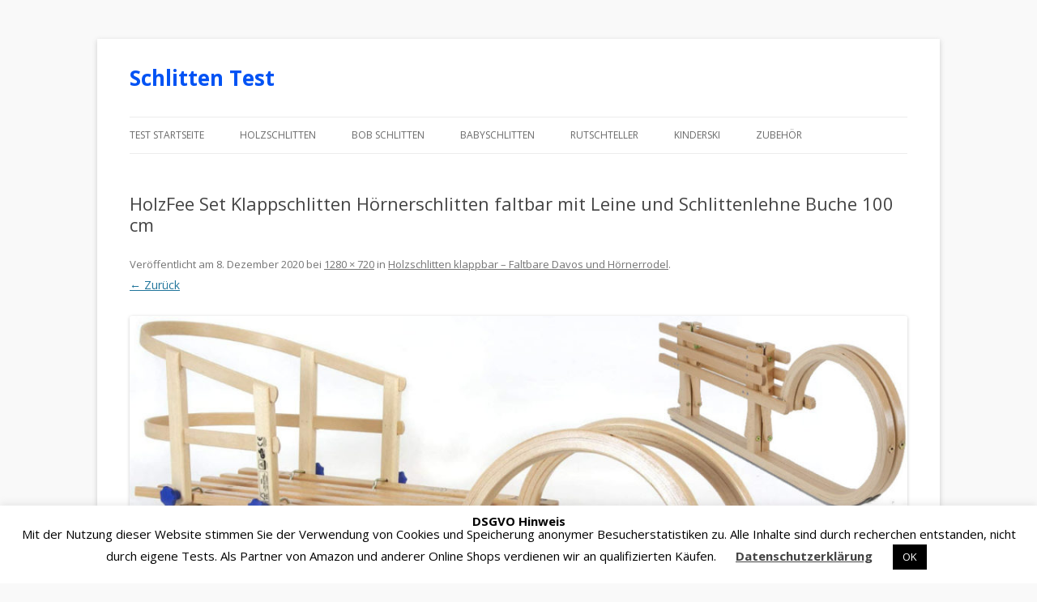

--- FILE ---
content_type: text/html; charset=UTF-8
request_url: https://schlitten-test.de/holzschlitten-klappbar/holzfee-set-klappschlitten-hoernerschlitten-faltbar-mit-leine-und-schlittenlehne-buche-100-cm/
body_size: 8849
content:
<!DOCTYPE html>
<!--[if IE 7]>
<html class="ie ie7" dir="ltr" lang="de" prefix="og: https://ogp.me/ns#">
<![endif]-->
<!--[if IE 8]>
<html class="ie ie8" dir="ltr" lang="de" prefix="og: https://ogp.me/ns#">
<![endif]-->
<!--[if !(IE 7) & !(IE 8)]><!-->
<html dir="ltr" lang="de" prefix="og: https://ogp.me/ns#">
<!--<![endif]-->
<head>
<meta charset="UTF-8" />
<meta name="viewport" content="width=device-width" />
<title>HolzFee Set Klappschlitten Hörnerschlitten faltbar mit Leine und Schlittenlehne Buche 100 cm | Schlitten Test</title>
<link rel="profile" href="https://gmpg.org/xfn/11" />
<link rel="pingback" href="https://schlitten-test.de/xmlrpc.php">
<!--[if lt IE 9]>
<script src="https://schlitten-test.de/wp-content/themes/twentytwelve/js/html5.js?ver=3.7.0" type="text/javascript"></script>
<![endif]-->
<!-- All in One SEO 4.9.3 - aioseo.com -->
<meta name="description" content="HolzFee Set Klappschlitten Hörnerschlitten faltbar mit Leine und Schlittenlehne Buche 100 cm" />
<meta name="robots" content="max-image-preview:large" />
<link rel="canonical" href="https://schlitten-test.de/holzschlitten-klappbar/holzfee-set-klappschlitten-hoernerschlitten-faltbar-mit-leine-und-schlittenlehne-buche-100-cm/" />
<meta name="generator" content="All in One SEO (AIOSEO) 4.9.3" />
<meta property="og:locale" content="de_DE" />
<meta property="og:site_name" content="Schlitten Test |" />
<meta property="og:type" content="article" />
<meta property="og:title" content="HolzFee Set Klappschlitten Hörnerschlitten faltbar mit Leine und Schlittenlehne Buche 100 cm | Schlitten Test" />
<meta property="og:url" content="https://schlitten-test.de/holzschlitten-klappbar/holzfee-set-klappschlitten-hoernerschlitten-faltbar-mit-leine-und-schlittenlehne-buche-100-cm/" />
<meta property="article:published_time" content="2020-12-08T10:57:53+00:00" />
<meta property="article:modified_time" content="2020-12-08T10:58:01+00:00" />
<meta name="twitter:card" content="summary" />
<meta name="twitter:title" content="HolzFee Set Klappschlitten Hörnerschlitten faltbar mit Leine und Schlittenlehne Buche 100 cm | Schlitten Test" />
<script type="application/ld+json" class="aioseo-schema">
{"@context":"https:\/\/schema.org","@graph":[{"@type":"BreadcrumbList","@id":"https:\/\/schlitten-test.de\/holzschlitten-klappbar\/holzfee-set-klappschlitten-hoernerschlitten-faltbar-mit-leine-und-schlittenlehne-buche-100-cm\/#breadcrumblist","itemListElement":[{"@type":"ListItem","@id":"https:\/\/schlitten-test.de#listItem","position":1,"name":"Home","item":"https:\/\/schlitten-test.de","nextItem":{"@type":"ListItem","@id":"https:\/\/schlitten-test.de\/holzschlitten-klappbar\/holzfee-set-klappschlitten-hoernerschlitten-faltbar-mit-leine-und-schlittenlehne-buche-100-cm\/#listItem","name":"HolzFee Set Klappschlitten H\u00f6rnerschlitten faltbar mit Leine und Schlittenlehne Buche 100 cm"}},{"@type":"ListItem","@id":"https:\/\/schlitten-test.de\/holzschlitten-klappbar\/holzfee-set-klappschlitten-hoernerschlitten-faltbar-mit-leine-und-schlittenlehne-buche-100-cm\/#listItem","position":2,"name":"HolzFee Set Klappschlitten H\u00f6rnerschlitten faltbar mit Leine und Schlittenlehne Buche 100 cm","previousItem":{"@type":"ListItem","@id":"https:\/\/schlitten-test.de#listItem","name":"Home"}}]},{"@type":"ItemPage","@id":"https:\/\/schlitten-test.de\/holzschlitten-klappbar\/holzfee-set-klappschlitten-hoernerschlitten-faltbar-mit-leine-und-schlittenlehne-buche-100-cm\/#itempage","url":"https:\/\/schlitten-test.de\/holzschlitten-klappbar\/holzfee-set-klappschlitten-hoernerschlitten-faltbar-mit-leine-und-schlittenlehne-buche-100-cm\/","name":"HolzFee Set Klappschlitten H\u00f6rnerschlitten faltbar mit Leine und Schlittenlehne Buche 100 cm | Schlitten Test","description":"HolzFee Set Klappschlitten H\u00f6rnerschlitten faltbar mit Leine und Schlittenlehne Buche 100 cm","inLanguage":"de-DE","isPartOf":{"@id":"https:\/\/schlitten-test.de\/#website"},"breadcrumb":{"@id":"https:\/\/schlitten-test.de\/holzschlitten-klappbar\/holzfee-set-klappschlitten-hoernerschlitten-faltbar-mit-leine-und-schlittenlehne-buche-100-cm\/#breadcrumblist"},"author":{"@id":"https:\/\/schlitten-test.de\/author\/mikaderschnellste93\/#author"},"creator":{"@id":"https:\/\/schlitten-test.de\/author\/mikaderschnellste93\/#author"},"datePublished":"2020-12-08T10:57:53+00:00","dateModified":"2020-12-08T10:58:01+00:00"},{"@type":"Person","@id":"https:\/\/schlitten-test.de\/#person","name":"Mika"},{"@type":"Person","@id":"https:\/\/schlitten-test.de\/author\/mikaderschnellste93\/#author","url":"https:\/\/schlitten-test.de\/author\/mikaderschnellste93\/","name":"Micha","image":{"@type":"ImageObject","@id":"https:\/\/schlitten-test.de\/holzschlitten-klappbar\/holzfee-set-klappschlitten-hoernerschlitten-faltbar-mit-leine-und-schlittenlehne-buche-100-cm\/#authorImage","url":"https:\/\/secure.gravatar.com\/avatar\/959b113e22dedd0f16191111223c48a878204352f9275ed60981e31800e37352?s=96&d=mm&r=g","width":96,"height":96,"caption":"Micha"}},{"@type":"WebSite","@id":"https:\/\/schlitten-test.de\/#website","url":"https:\/\/schlitten-test.de\/","name":"Schlitten Test","inLanguage":"de-DE","publisher":{"@id":"https:\/\/schlitten-test.de\/#person"}}]}
</script>
<!-- All in One SEO -->
<link rel='dns-prefetch' href='//fonts.googleapis.com' />
<link href='https://fonts.gstatic.com' crossorigin rel='preconnect' />
<link rel="alternate" title="oEmbed (JSON)" type="application/json+oembed" href="https://schlitten-test.de/wp-json/oembed/1.0/embed?url=https%3A%2F%2Fschlitten-test.de%2Fholzschlitten-klappbar%2Fholzfee-set-klappschlitten-hoernerschlitten-faltbar-mit-leine-und-schlittenlehne-buche-100-cm%2F" />
<link rel="alternate" title="oEmbed (XML)" type="text/xml+oembed" href="https://schlitten-test.de/wp-json/oembed/1.0/embed?url=https%3A%2F%2Fschlitten-test.de%2Fholzschlitten-klappbar%2Fholzfee-set-klappschlitten-hoernerschlitten-faltbar-mit-leine-und-schlittenlehne-buche-100-cm%2F&#038;format=xml" />
<style id='wp-img-auto-sizes-contain-inline-css' type='text/css'>
img:is([sizes=auto i],[sizes^="auto," i]){contain-intrinsic-size:3000px 1500px}
/*# sourceURL=wp-img-auto-sizes-contain-inline-css */
</style>
<style id='wp-block-library-inline-css' type='text/css'>
:root{--wp-block-synced-color:#7a00df;--wp-block-synced-color--rgb:122,0,223;--wp-bound-block-color:var(--wp-block-synced-color);--wp-editor-canvas-background:#ddd;--wp-admin-theme-color:#007cba;--wp-admin-theme-color--rgb:0,124,186;--wp-admin-theme-color-darker-10:#006ba1;--wp-admin-theme-color-darker-10--rgb:0,107,160.5;--wp-admin-theme-color-darker-20:#005a87;--wp-admin-theme-color-darker-20--rgb:0,90,135;--wp-admin-border-width-focus:2px}@media (min-resolution:192dpi){:root{--wp-admin-border-width-focus:1.5px}}.wp-element-button{cursor:pointer}:root .has-very-light-gray-background-color{background-color:#eee}:root .has-very-dark-gray-background-color{background-color:#313131}:root .has-very-light-gray-color{color:#eee}:root .has-very-dark-gray-color{color:#313131}:root .has-vivid-green-cyan-to-vivid-cyan-blue-gradient-background{background:linear-gradient(135deg,#00d084,#0693e3)}:root .has-purple-crush-gradient-background{background:linear-gradient(135deg,#34e2e4,#4721fb 50%,#ab1dfe)}:root .has-hazy-dawn-gradient-background{background:linear-gradient(135deg,#faaca8,#dad0ec)}:root .has-subdued-olive-gradient-background{background:linear-gradient(135deg,#fafae1,#67a671)}:root .has-atomic-cream-gradient-background{background:linear-gradient(135deg,#fdd79a,#004a59)}:root .has-nightshade-gradient-background{background:linear-gradient(135deg,#330968,#31cdcf)}:root .has-midnight-gradient-background{background:linear-gradient(135deg,#020381,#2874fc)}:root{--wp--preset--font-size--normal:16px;--wp--preset--font-size--huge:42px}.has-regular-font-size{font-size:1em}.has-larger-font-size{font-size:2.625em}.has-normal-font-size{font-size:var(--wp--preset--font-size--normal)}.has-huge-font-size{font-size:var(--wp--preset--font-size--huge)}.has-text-align-center{text-align:center}.has-text-align-left{text-align:left}.has-text-align-right{text-align:right}.has-fit-text{white-space:nowrap!important}#end-resizable-editor-section{display:none}.aligncenter{clear:both}.items-justified-left{justify-content:flex-start}.items-justified-center{justify-content:center}.items-justified-right{justify-content:flex-end}.items-justified-space-between{justify-content:space-between}.screen-reader-text{border:0;clip-path:inset(50%);height:1px;margin:-1px;overflow:hidden;padding:0;position:absolute;width:1px;word-wrap:normal!important}.screen-reader-text:focus{background-color:#ddd;clip-path:none;color:#444;display:block;font-size:1em;height:auto;left:5px;line-height:normal;padding:15px 23px 14px;text-decoration:none;top:5px;width:auto;z-index:100000}html :where(.has-border-color){border-style:solid}html :where([style*=border-top-color]){border-top-style:solid}html :where([style*=border-right-color]){border-right-style:solid}html :where([style*=border-bottom-color]){border-bottom-style:solid}html :where([style*=border-left-color]){border-left-style:solid}html :where([style*=border-width]){border-style:solid}html :where([style*=border-top-width]){border-top-style:solid}html :where([style*=border-right-width]){border-right-style:solid}html :where([style*=border-bottom-width]){border-bottom-style:solid}html :where([style*=border-left-width]){border-left-style:solid}html :where(img[class*=wp-image-]){height:auto;max-width:100%}:where(figure){margin:0 0 1em}html :where(.is-position-sticky){--wp-admin--admin-bar--position-offset:var(--wp-admin--admin-bar--height,0px)}@media screen and (max-width:600px){html :where(.is-position-sticky){--wp-admin--admin-bar--position-offset:0px}}
/*# sourceURL=wp-block-library-inline-css */
</style><style id='global-styles-inline-css' type='text/css'>
:root{--wp--preset--aspect-ratio--square: 1;--wp--preset--aspect-ratio--4-3: 4/3;--wp--preset--aspect-ratio--3-4: 3/4;--wp--preset--aspect-ratio--3-2: 3/2;--wp--preset--aspect-ratio--2-3: 2/3;--wp--preset--aspect-ratio--16-9: 16/9;--wp--preset--aspect-ratio--9-16: 9/16;--wp--preset--color--black: #000000;--wp--preset--color--cyan-bluish-gray: #abb8c3;--wp--preset--color--white: #fff;--wp--preset--color--pale-pink: #f78da7;--wp--preset--color--vivid-red: #cf2e2e;--wp--preset--color--luminous-vivid-orange: #ff6900;--wp--preset--color--luminous-vivid-amber: #fcb900;--wp--preset--color--light-green-cyan: #7bdcb5;--wp--preset--color--vivid-green-cyan: #00d084;--wp--preset--color--pale-cyan-blue: #8ed1fc;--wp--preset--color--vivid-cyan-blue: #0693e3;--wp--preset--color--vivid-purple: #9b51e0;--wp--preset--color--blue: #21759b;--wp--preset--color--dark-gray: #444;--wp--preset--color--medium-gray: #9f9f9f;--wp--preset--color--light-gray: #e6e6e6;--wp--preset--gradient--vivid-cyan-blue-to-vivid-purple: linear-gradient(135deg,rgb(6,147,227) 0%,rgb(155,81,224) 100%);--wp--preset--gradient--light-green-cyan-to-vivid-green-cyan: linear-gradient(135deg,rgb(122,220,180) 0%,rgb(0,208,130) 100%);--wp--preset--gradient--luminous-vivid-amber-to-luminous-vivid-orange: linear-gradient(135deg,rgb(252,185,0) 0%,rgb(255,105,0) 100%);--wp--preset--gradient--luminous-vivid-orange-to-vivid-red: linear-gradient(135deg,rgb(255,105,0) 0%,rgb(207,46,46) 100%);--wp--preset--gradient--very-light-gray-to-cyan-bluish-gray: linear-gradient(135deg,rgb(238,238,238) 0%,rgb(169,184,195) 100%);--wp--preset--gradient--cool-to-warm-spectrum: linear-gradient(135deg,rgb(74,234,220) 0%,rgb(151,120,209) 20%,rgb(207,42,186) 40%,rgb(238,44,130) 60%,rgb(251,105,98) 80%,rgb(254,248,76) 100%);--wp--preset--gradient--blush-light-purple: linear-gradient(135deg,rgb(255,206,236) 0%,rgb(152,150,240) 100%);--wp--preset--gradient--blush-bordeaux: linear-gradient(135deg,rgb(254,205,165) 0%,rgb(254,45,45) 50%,rgb(107,0,62) 100%);--wp--preset--gradient--luminous-dusk: linear-gradient(135deg,rgb(255,203,112) 0%,rgb(199,81,192) 50%,rgb(65,88,208) 100%);--wp--preset--gradient--pale-ocean: linear-gradient(135deg,rgb(255,245,203) 0%,rgb(182,227,212) 50%,rgb(51,167,181) 100%);--wp--preset--gradient--electric-grass: linear-gradient(135deg,rgb(202,248,128) 0%,rgb(113,206,126) 100%);--wp--preset--gradient--midnight: linear-gradient(135deg,rgb(2,3,129) 0%,rgb(40,116,252) 100%);--wp--preset--font-size--small: 13px;--wp--preset--font-size--medium: 20px;--wp--preset--font-size--large: 36px;--wp--preset--font-size--x-large: 42px;--wp--preset--spacing--20: 0.44rem;--wp--preset--spacing--30: 0.67rem;--wp--preset--spacing--40: 1rem;--wp--preset--spacing--50: 1.5rem;--wp--preset--spacing--60: 2.25rem;--wp--preset--spacing--70: 3.38rem;--wp--preset--spacing--80: 5.06rem;--wp--preset--shadow--natural: 6px 6px 9px rgba(0, 0, 0, 0.2);--wp--preset--shadow--deep: 12px 12px 50px rgba(0, 0, 0, 0.4);--wp--preset--shadow--sharp: 6px 6px 0px rgba(0, 0, 0, 0.2);--wp--preset--shadow--outlined: 6px 6px 0px -3px rgb(255, 255, 255), 6px 6px rgb(0, 0, 0);--wp--preset--shadow--crisp: 6px 6px 0px rgb(0, 0, 0);}:where(.is-layout-flex){gap: 0.5em;}:where(.is-layout-grid){gap: 0.5em;}body .is-layout-flex{display: flex;}.is-layout-flex{flex-wrap: wrap;align-items: center;}.is-layout-flex > :is(*, div){margin: 0;}body .is-layout-grid{display: grid;}.is-layout-grid > :is(*, div){margin: 0;}:where(.wp-block-columns.is-layout-flex){gap: 2em;}:where(.wp-block-columns.is-layout-grid){gap: 2em;}:where(.wp-block-post-template.is-layout-flex){gap: 1.25em;}:where(.wp-block-post-template.is-layout-grid){gap: 1.25em;}.has-black-color{color: var(--wp--preset--color--black) !important;}.has-cyan-bluish-gray-color{color: var(--wp--preset--color--cyan-bluish-gray) !important;}.has-white-color{color: var(--wp--preset--color--white) !important;}.has-pale-pink-color{color: var(--wp--preset--color--pale-pink) !important;}.has-vivid-red-color{color: var(--wp--preset--color--vivid-red) !important;}.has-luminous-vivid-orange-color{color: var(--wp--preset--color--luminous-vivid-orange) !important;}.has-luminous-vivid-amber-color{color: var(--wp--preset--color--luminous-vivid-amber) !important;}.has-light-green-cyan-color{color: var(--wp--preset--color--light-green-cyan) !important;}.has-vivid-green-cyan-color{color: var(--wp--preset--color--vivid-green-cyan) !important;}.has-pale-cyan-blue-color{color: var(--wp--preset--color--pale-cyan-blue) !important;}.has-vivid-cyan-blue-color{color: var(--wp--preset--color--vivid-cyan-blue) !important;}.has-vivid-purple-color{color: var(--wp--preset--color--vivid-purple) !important;}.has-black-background-color{background-color: var(--wp--preset--color--black) !important;}.has-cyan-bluish-gray-background-color{background-color: var(--wp--preset--color--cyan-bluish-gray) !important;}.has-white-background-color{background-color: var(--wp--preset--color--white) !important;}.has-pale-pink-background-color{background-color: var(--wp--preset--color--pale-pink) !important;}.has-vivid-red-background-color{background-color: var(--wp--preset--color--vivid-red) !important;}.has-luminous-vivid-orange-background-color{background-color: var(--wp--preset--color--luminous-vivid-orange) !important;}.has-luminous-vivid-amber-background-color{background-color: var(--wp--preset--color--luminous-vivid-amber) !important;}.has-light-green-cyan-background-color{background-color: var(--wp--preset--color--light-green-cyan) !important;}.has-vivid-green-cyan-background-color{background-color: var(--wp--preset--color--vivid-green-cyan) !important;}.has-pale-cyan-blue-background-color{background-color: var(--wp--preset--color--pale-cyan-blue) !important;}.has-vivid-cyan-blue-background-color{background-color: var(--wp--preset--color--vivid-cyan-blue) !important;}.has-vivid-purple-background-color{background-color: var(--wp--preset--color--vivid-purple) !important;}.has-black-border-color{border-color: var(--wp--preset--color--black) !important;}.has-cyan-bluish-gray-border-color{border-color: var(--wp--preset--color--cyan-bluish-gray) !important;}.has-white-border-color{border-color: var(--wp--preset--color--white) !important;}.has-pale-pink-border-color{border-color: var(--wp--preset--color--pale-pink) !important;}.has-vivid-red-border-color{border-color: var(--wp--preset--color--vivid-red) !important;}.has-luminous-vivid-orange-border-color{border-color: var(--wp--preset--color--luminous-vivid-orange) !important;}.has-luminous-vivid-amber-border-color{border-color: var(--wp--preset--color--luminous-vivid-amber) !important;}.has-light-green-cyan-border-color{border-color: var(--wp--preset--color--light-green-cyan) !important;}.has-vivid-green-cyan-border-color{border-color: var(--wp--preset--color--vivid-green-cyan) !important;}.has-pale-cyan-blue-border-color{border-color: var(--wp--preset--color--pale-cyan-blue) !important;}.has-vivid-cyan-blue-border-color{border-color: var(--wp--preset--color--vivid-cyan-blue) !important;}.has-vivid-purple-border-color{border-color: var(--wp--preset--color--vivid-purple) !important;}.has-vivid-cyan-blue-to-vivid-purple-gradient-background{background: var(--wp--preset--gradient--vivid-cyan-blue-to-vivid-purple) !important;}.has-light-green-cyan-to-vivid-green-cyan-gradient-background{background: var(--wp--preset--gradient--light-green-cyan-to-vivid-green-cyan) !important;}.has-luminous-vivid-amber-to-luminous-vivid-orange-gradient-background{background: var(--wp--preset--gradient--luminous-vivid-amber-to-luminous-vivid-orange) !important;}.has-luminous-vivid-orange-to-vivid-red-gradient-background{background: var(--wp--preset--gradient--luminous-vivid-orange-to-vivid-red) !important;}.has-very-light-gray-to-cyan-bluish-gray-gradient-background{background: var(--wp--preset--gradient--very-light-gray-to-cyan-bluish-gray) !important;}.has-cool-to-warm-spectrum-gradient-background{background: var(--wp--preset--gradient--cool-to-warm-spectrum) !important;}.has-blush-light-purple-gradient-background{background: var(--wp--preset--gradient--blush-light-purple) !important;}.has-blush-bordeaux-gradient-background{background: var(--wp--preset--gradient--blush-bordeaux) !important;}.has-luminous-dusk-gradient-background{background: var(--wp--preset--gradient--luminous-dusk) !important;}.has-pale-ocean-gradient-background{background: var(--wp--preset--gradient--pale-ocean) !important;}.has-electric-grass-gradient-background{background: var(--wp--preset--gradient--electric-grass) !important;}.has-midnight-gradient-background{background: var(--wp--preset--gradient--midnight) !important;}.has-small-font-size{font-size: var(--wp--preset--font-size--small) !important;}.has-medium-font-size{font-size: var(--wp--preset--font-size--medium) !important;}.has-large-font-size{font-size: var(--wp--preset--font-size--large) !important;}.has-x-large-font-size{font-size: var(--wp--preset--font-size--x-large) !important;}
/*# sourceURL=global-styles-inline-css */
</style>
<style id='classic-theme-styles-inline-css' type='text/css'>
/*! This file is auto-generated */
.wp-block-button__link{color:#fff;background-color:#32373c;border-radius:9999px;box-shadow:none;text-decoration:none;padding:calc(.667em + 2px) calc(1.333em + 2px);font-size:1.125em}.wp-block-file__button{background:#32373c;color:#fff;text-decoration:none}
/*# sourceURL=/wp-includes/css/classic-themes.min.css */
</style>
<!-- <link rel='stylesheet' id='cookie-law-info-css' href='https://schlitten-test.de/wp-content/plugins/cookie-law-info/legacy/public/css/cookie-law-info-public.css' type='text/css' media='all' /> -->
<!-- <link rel='stylesheet' id='cookie-law-info-gdpr-css' href='https://schlitten-test.de/wp-content/plugins/cookie-law-info/legacy/public/css/cookie-law-info-gdpr.css' type='text/css' media='all' /> -->
<link rel="stylesheet" type="text/css" href="//schlitten-test.de/wp-content/cache/wpfc-minified/mar3q8ml/g3kk0.css" media="all"/>
<link rel='stylesheet' id='twentytwelve-fonts-css' href='https://fonts.googleapis.com/css?family=Open+Sans%3A400italic%2C700italic%2C400%2C700&#038;subset=latin%2Clatin-ext&#038;display=fallback' type='text/css' media='all' />
<!-- <link rel='stylesheet' id='twentytwelve-style-css' href='https://schlitten-test.de/wp-content/themes/twentytwelve/style.css' type='text/css' media='all' /> -->
<!-- <link rel='stylesheet' id='twentytwelve-block-style-css' href='https://schlitten-test.de/wp-content/themes/twentytwelve/css/blocks.css' type='text/css' media='all' /> -->
<link rel="stylesheet" type="text/css" href="//schlitten-test.de/wp-content/cache/wpfc-minified/f4kzd6ds/3xof2.css" media="all"/>
<script src='//schlitten-test.de/wp-content/cache/wpfc-minified/fqd5pv43/3xof2.js' type="text/javascript"></script>
<!-- <script type="text/javascript" src="https://schlitten-test.de/wp-includes/js/jquery/jquery.min.js" id="jquery-core-js"></script> -->
<!-- <script type="text/javascript" src="https://schlitten-test.de/wp-includes/js/jquery/jquery-migrate.min.js" id="jquery-migrate-js"></script> -->
<script type="text/javascript" id="cookie-law-info-js-extra">
/* <![CDATA[ */
var Cli_Data = {"nn_cookie_ids":[],"cookielist":[],"non_necessary_cookies":[],"ccpaEnabled":"","ccpaRegionBased":"","ccpaBarEnabled":"","strictlyEnabled":["necessary","obligatoire"],"ccpaType":"gdpr","js_blocking":"","custom_integration":"","triggerDomRefresh":"","secure_cookies":""};
var cli_cookiebar_settings = {"animate_speed_hide":"500","animate_speed_show":"500","background":"#FFF","border":"#b1a6a6c2","border_on":"","button_1_button_colour":"#000","button_1_button_hover":"#000000","button_1_link_colour":"#fff","button_1_as_button":"1","button_1_new_win":"","button_2_button_colour":"#333","button_2_button_hover":"#292929","button_2_link_colour":"#444","button_2_as_button":"","button_2_hidebar":"","button_3_button_colour":"#000","button_3_button_hover":"#000000","button_3_link_colour":"#fff","button_3_as_button":"1","button_3_new_win":"","button_4_button_colour":"#000","button_4_button_hover":"#000000","button_4_link_colour":"#62a329","button_4_as_button":"","button_7_button_colour":"#61a229","button_7_button_hover":"#4e8221","button_7_link_colour":"#fff","button_7_as_button":"1","button_7_new_win":"","font_family":"inherit","header_fix":"","notify_animate_hide":"1","notify_animate_show":"","notify_div_id":"#cookie-law-info-bar","notify_position_horizontal":"right","notify_position_vertical":"bottom","scroll_close":"","scroll_close_reload":"","accept_close_reload":"","reject_close_reload":"","showagain_tab":"","showagain_background":"#fff","showagain_border":"#000","showagain_div_id":"#cookie-law-info-again","showagain_x_position":"100px","text":"#000","show_once_yn":"","show_once":"10000","logging_on":"","as_popup":"","popup_overlay":"1","bar_heading_text":"DSGVO Hinweis","cookie_bar_as":"banner","popup_showagain_position":"bottom-right","widget_position":"left"};
var log_object = {"ajax_url":"https://schlitten-test.de/wp-admin/admin-ajax.php"};
//# sourceURL=cookie-law-info-js-extra
/* ]]> */
</script>
<script src='//schlitten-test.de/wp-content/cache/wpfc-minified/1nkl3xo5/g3kk0.js' type="text/javascript"></script>
<!-- <script type="text/javascript" src="https://schlitten-test.de/wp-content/plugins/cookie-law-info/legacy/public/js/cookie-law-info-public.js" id="cookie-law-info-js"></script> -->
<link rel="https://api.w.org/" href="https://schlitten-test.de/wp-json/" /><link rel="alternate" title="JSON" type="application/json" href="https://schlitten-test.de/wp-json/wp/v2/media/1037" /><link rel='shortlink' href='https://schlitten-test.de/?p=1037' />
<!-- GA Google Analytics @ https://m0n.co/ga -->
<script async src="https://www.googletagmanager.com/gtag/js?id=G-ZRBHF4YCVZ"></script>
<script>
window.dataLayer = window.dataLayer || [];
function gtag(){dataLayer.push(arguments);}
gtag('js', new Date());
gtag('config', 'G-ZRBHF4YCVZ');
</script>
<meta name="generator" content="performance-lab 4.0.1; plugins: ">
<style type="text/css" id="twentytwelve-header-css">
.site-header h1 a,
.site-header h2 {
color: #0253f4;
}
</style>
<style type="text/css" id="custom-background-css">
body.custom-background { background-color: #f9f9f9; }
</style>
<link rel="icon" href="https://schlitten-test.de/schlittenbilder/cropped-favicon-32x32.png" sizes="32x32" />
<link rel="icon" href="https://schlitten-test.de/schlittenbilder/cropped-favicon-192x192.png" sizes="192x192" />
<link rel="apple-touch-icon" href="https://schlitten-test.de/schlittenbilder/cropped-favicon-180x180.png" />
<meta name="msapplication-TileImage" content="https://schlitten-test.de/schlittenbilder/cropped-favicon-270x270.png" />
<style type="text/css" id="wp-custom-css">
</style>
</head>
<body class="attachment wp-singular attachment-template-default attachmentid-1037 attachment-jpeg custom-background wp-embed-responsive wp-theme-twentytwelve custom-font-enabled single-author">
<div id="page" class="hfeed site">
<header id="masthead" class="site-header" role="banner">
<hgroup>
<h1 class="site-title"><a href="https://schlitten-test.de/" title="Schlitten Test" rel="home">Schlitten Test</a></h1>
<h2 class="site-description"></h2>
</hgroup>
<nav id="site-navigation" class="main-navigation" role="navigation">
<button class="menu-toggle">Menü</button>
<a class="assistive-text" href="#content" title="Springe zum Inhalt">Springe zum Inhalt</a>
<div class="menu-kopf-container"><ul id="menu-kopf" class="nav-menu"><li id="menu-item-441" class="menu-item menu-item-type-custom menu-item-object-custom menu-item-441"><a href="/">Test Startseite</a></li>
<li id="menu-item-448" class="menu-item menu-item-type-post_type menu-item-object-page menu-item-has-children menu-item-448"><a href="https://schlitten-test.de/holzschlitten-test/">Holzschlitten</a>
<ul class="sub-menu">
<li id="menu-item-444" class="menu-item menu-item-type-post_type menu-item-object-page menu-item-444"><a href="https://schlitten-test.de/davos-schlitten/">Davos Schlitten</a></li>
<li id="menu-item-453" class="menu-item menu-item-type-post_type menu-item-object-page menu-item-453"><a href="https://schlitten-test.de/hoernerschlitten/">Hörnerschlitten</a></li>
<li id="menu-item-445" class="menu-item menu-item-type-post_type menu-item-object-page menu-item-445"><a href="https://schlitten-test.de/klappschlitten/">Klappschlitten</a></li>
<li id="menu-item-446" class="menu-item menu-item-type-post_type menu-item-object-page menu-item-446"><a href="https://schlitten-test.de/lenkschlitten/">Lenkschlitten</a></li>
</ul>
</li>
<li id="menu-item-443" class="menu-item menu-item-type-post_type menu-item-object-page menu-item-has-children menu-item-443"><a href="https://schlitten-test.de/bob-schlitten/">Bob Schlitten</a>
<ul class="sub-menu">
<li id="menu-item-447" class="menu-item menu-item-type-post_type menu-item-object-page menu-item-447"><a href="https://schlitten-test.de/skibob/">Skibob &#038; Snowbike</a></li>
<li id="menu-item-449" class="menu-item menu-item-type-post_type menu-item-object-page menu-item-449"><a href="https://schlitten-test.de/lenkbob/">Lenkbob</a></li>
<li id="menu-item-452" class="menu-item menu-item-type-post_type menu-item-object-page menu-item-452"><a href="https://schlitten-test.de/rennrodel/">Rennrodel</a></li>
</ul>
</li>
<li id="menu-item-442" class="menu-item menu-item-type-post_type menu-item-object-page menu-item-442"><a href="https://schlitten-test.de/babyschlitten/">Babyschlitten</a></li>
<li id="menu-item-450" class="menu-item menu-item-type-post_type menu-item-object-page menu-item-450"><a href="https://schlitten-test.de/rutschteller/">Rutschteller</a></li>
<li id="menu-item-556" class="menu-item menu-item-type-post_type menu-item-object-page menu-item-556"><a href="https://schlitten-test.de/kinderski/">Kinderski</a></li>
<li id="menu-item-451" class="menu-item menu-item-type-post_type menu-item-object-page menu-item-451"><a href="https://schlitten-test.de/?page_id=166">Zubehör</a></li>
</ul></div>		</nav><!-- #site-navigation -->
</header><!-- #masthead -->
<div id="main" class="wrapper">
<div id="primary" class="site-content">
<div id="content" role="main">
<article id="post-1037" class="image-attachment post-1037 attachment type-attachment status-inherit hentry">
<header class="entry-header">
<h1 class="entry-title">HolzFee Set Klappschlitten Hörnerschlitten faltbar mit Leine und Schlittenlehne Buche 100 cm</h1>
<footer class="entry-meta">
<span class="meta-prep meta-prep-entry-date">Veröffentlicht am </span> <span class="entry-date"><time class="entry-date" datetime="2020-12-08T10:57:53+00:00">8. Dezember 2020</time></span> bei <a href="https://schlitten-test.de/schlittenbilder/HolzFee-Set-Klappschlitten-Hoernerschlitten-faltbar-mit-Leine-und-Schlittenlehne-Buche-100-cm.jpg" title="Originalgrösse anzeigen">1280 &times; 720</a> in <a href="https://schlitten-test.de/holzschlitten-klappbar/" title="Zurück zu Holzschlitten klappbar &#8211; Faltbare Davos und Hörnerrodel" rel="gallery">Holzschlitten klappbar &#8211; Faltbare Davos und Hörnerrodel</a>.													</footer><!-- .entry-meta -->
<nav id="image-navigation" class="navigation" role="navigation">
<span class="previous-image"><a href='https://schlitten-test.de/holzschlitten-klappbar/rodel-rudi-vt-sport-klappschlitten-davos-mit-kunststoffbruecken-faltschlitten-holz-blau-100-cm/'>&larr; Zurück</a></span>
<span class="next-image"></span>
</nav><!-- #image-navigation -->
</header><!-- .entry-header -->
<div class="entry-content">
<div class="entry-attachment">
<div class="attachment">
<a href="https://schlitten-test.de/holzschlitten-klappbar/holzschlitten-klappbar/" title="HolzFee Set Klappschlitten Hörnerschlitten faltbar mit Leine und Schlittenlehne Buche 100 cm" rel="attachment">
<img width="960" height="540" src="https://schlitten-test.de/schlittenbilder/HolzFee-Set-Klappschlitten-Hoernerschlitten-faltbar-mit-Leine-und-Schlittenlehne-Buche-100-cm.jpg" class="attachment-960x960 size-960x960" alt="HolzFee Set Klappschlitten Hörnerschlitten faltbar mit Leine und Schlittenlehne Buche 100 cm" decoding="async" fetchpriority="high" srcset="https://schlitten-test.de/schlittenbilder/HolzFee-Set-Klappschlitten-Hoernerschlitten-faltbar-mit-Leine-und-Schlittenlehne-Buche-100-cm.jpg 1280w, https://schlitten-test.de/schlittenbilder/HolzFee-Set-Klappschlitten-Hoernerschlitten-faltbar-mit-Leine-und-Schlittenlehne-Buche-100-cm-300x169.jpg 300w, https://schlitten-test.de/schlittenbilder/HolzFee-Set-Klappschlitten-Hoernerschlitten-faltbar-mit-Leine-und-Schlittenlehne-Buche-100-cm-1024x576.jpg 1024w, https://schlitten-test.de/schlittenbilder/HolzFee-Set-Klappschlitten-Hoernerschlitten-faltbar-mit-Leine-und-Schlittenlehne-Buche-100-cm-768x432.jpg 768w, https://schlitten-test.de/schlittenbilder/HolzFee-Set-Klappschlitten-Hoernerschlitten-faltbar-mit-Leine-und-Schlittenlehne-Buche-100-cm-624x351.jpg 624w" sizes="(max-width: 960px) 100vw, 960px" />								</a>
<div class="entry-caption">
<p>HolzFee Set Klappschlitten Hörnerschlitten faltbar mit Leine und Schlittenlehne Buche 100 cm</p>
</div>
</div><!-- .attachment -->
</div><!-- .entry-attachment -->
<div class="entry-description">
<p>HolzFee Set Klappschlitten Hörnerschlitten faltbar mit Leine und Schlittenlehne Buche 100 cm</p>
</div><!-- .entry-description -->
</div><!-- .entry-content -->
</article><!-- #post -->
<div id="comments" class="comments-area">
</div><!-- #comments .comments-area -->
</div><!-- #content -->
</div><!-- #primary -->
	</div><!-- #main .wrapper -->
<footer id="colophon" role="contentinfo">
<div class="site-info">
<a href="https://de.wordpress.org/" class="imprint" title="Semantic Personal Publishing Platform">
Stolz präsentiert von WordPress			</a>
</div><!-- .site-info -->
</footer><!-- #colophon -->
</div><!-- #page -->
<script type="speculationrules">
{"prefetch":[{"source":"document","where":{"and":[{"href_matches":"/*"},{"not":{"href_matches":["/wp-*.php","/wp-admin/*","/schlittenbilder/*","/wp-content/*","/wp-content/plugins/*","/wp-content/themes/twentytwelve/*","/*\\?(.+)"]}},{"not":{"selector_matches":"a[rel~=\"nofollow\"]"}},{"not":{"selector_matches":".no-prefetch, .no-prefetch a"}}]},"eagerness":"conservative"}]}
</script>
<!--googleoff: all--><div id="cookie-law-info-bar" data-nosnippet="true"><h5 class="cli_messagebar_head">DSGVO Hinweis</h5><span>Mit der Nutzung dieser Website stimmen Sie der Verwendung von Cookies und Speicherung anonymer Besucherstatistiken zu. Alle Inhalte sind durch recherchen entstanden, nicht durch eigene Tests. Als Partner von Amazon und anderer Online Shops verdienen wir an qualifizierten Käufen. <a href="/impressum.html#datenschutz" id="CONSTANT_OPEN_URL" target="_blank" class="cli-plugin-main-link" style="margin:5px 20px 5px 20px">Datenschutzerklärung</a><a role='button' data-cli_action="accept" id="cookie_action_close_header" class="medium cli-plugin-button cli-plugin-main-button cookie_action_close_header cli_action_button wt-cli-accept-btn" style="margin:5px">OK</a></span></div><div id="cookie-law-info-again" data-nosnippet="true"><span id="cookie_hdr_showagain">Privacy &amp; Cookies Policy</span></div><div class="cli-modal" data-nosnippet="true" id="cliSettingsPopup" tabindex="-1" role="dialog" aria-labelledby="cliSettingsPopup" aria-hidden="true">
<div class="cli-modal-dialog" role="document">
<div class="cli-modal-content cli-bar-popup">
<button type="button" class="cli-modal-close" id="cliModalClose">
<svg class="" viewBox="0 0 24 24"><path d="M19 6.41l-1.41-1.41-5.59 5.59-5.59-5.59-1.41 1.41 5.59 5.59-5.59 5.59 1.41 1.41 5.59-5.59 5.59 5.59 1.41-1.41-5.59-5.59z"></path><path d="M0 0h24v24h-24z" fill="none"></path></svg>
<span class="wt-cli-sr-only">Schließen</span>
</button>
<div class="cli-modal-body">
<div class="cli-container-fluid cli-tab-container">
<div class="cli-row">
<div class="cli-col-12 cli-align-items-stretch cli-px-0">
<div class="cli-privacy-overview">
<h4>Privacy Overview</h4>				<div class="cli-privacy-content">
<div class="cli-privacy-content-text">This website uses cookies to improve your experience while you navigate through the website. Out of these cookies, the cookies that are categorized as necessary are stored on your browser as they are as essential for the working of basic functionalities of the website. We also use third-party cookies that help us analyze and understand how you use this website. These cookies will be stored in your browser only with your consent. You also have the option to opt-out of these cookies. But opting out of some of these cookies may have an effect on your browsing experience.</div>
</div>
<a class="cli-privacy-readmore" aria-label="Mehr anzeigen" role="button" data-readmore-text="Mehr anzeigen" data-readless-text="Weniger anzeigen"></a>			</div>
</div>
<div class="cli-col-12 cli-align-items-stretch cli-px-0 cli-tab-section-container">
<div class="cli-tab-section">
<div class="cli-tab-header">
<a role="button" tabindex="0" class="cli-nav-link cli-settings-mobile" data-target="necessary" data-toggle="cli-toggle-tab">
Necessary							</a>
<div class="wt-cli-necessary-checkbox">
<input type="checkbox" class="cli-user-preference-checkbox"  id="wt-cli-checkbox-necessary" data-id="checkbox-necessary" checked="checked"  />
<label class="form-check-label" for="wt-cli-checkbox-necessary">Necessary</label>
</div>
<span class="cli-necessary-caption">immer aktiv</span>
</div>
<div class="cli-tab-content">
<div class="cli-tab-pane cli-fade" data-id="necessary">
<div class="wt-cli-cookie-description">
Necessary cookies are absolutely essential for the website to function properly. This category only includes cookies that ensures basic functionalities and security features of the website. These cookies do not store any personal information.								</div>
</div>
</div>
</div>
</div>
</div>
</div>
</div>
<div class="cli-modal-footer">
<div class="wt-cli-element cli-container-fluid cli-tab-container">
<div class="cli-row">
<div class="cli-col-12 cli-align-items-stretch cli-px-0">
<div class="cli-tab-footer wt-cli-privacy-overview-actions">
<a id="wt-cli-privacy-save-btn" role="button" tabindex="0" data-cli-action="accept" class="wt-cli-privacy-btn cli_setting_save_button wt-cli-privacy-accept-btn cli-btn">SPEICHERN &amp; AKZEPTIEREN</a>
</div>
</div>
</div>
</div>
</div>
</div>
</div>
</div>
<div class="cli-modal-backdrop cli-fade cli-settings-overlay"></div>
<div class="cli-modal-backdrop cli-fade cli-popupbar-overlay"></div>
<!--googleon: all--><script type="text/javascript" src="https://schlitten-test.de/wp-content/themes/twentytwelve/js/navigation.js" id="twentytwelve-navigation-js"></script>
</body>
</html><!-- WP Fastest Cache file was created in 0.129 seconds, on 30. January 2026 @ 17:00 -->